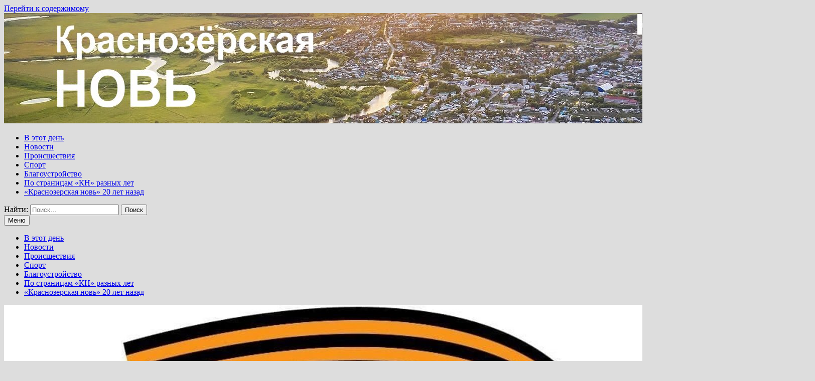

--- FILE ---
content_type: text/html; charset=UTF-8
request_url: https://krznews.ru/veterany-podderzhivajut-svoih/
body_size: 13542
content:
<!doctype html>
<html lang="ru-RU">
<head>
<meta charset="UTF-8">
<meta name="viewport" content="width=device-width, initial-scale=1">
<link rel="profile" href="https://gmpg.org/xfn/11">
<meta name='robots' content='index, follow, max-image-preview:large, max-snippet:-1, max-video-preview:-1' />
<!-- This site is optimized with the Yoast SEO plugin v22.6 - https://yoast.com/wordpress/plugins/seo/ -->
<title>Ветераны поддерживают своих! &#8211; Краснозёрская Новь KRZNEWS.RU</title>
<meta name="description" content="Анатолий Бабусенко, председатель районного совета ветеранов: – Уважаемые земляки! Ветераны Краснозерского района полностью поддерживают инициативы" />
<link rel="canonical" href="https://krznews.ru/veterany-podderzhivajut-svoih/" />
<meta property="og:locale" content="ru_RU" />
<meta property="og:type" content="article" />
<meta property="og:title" content="Ветераны поддерживают своих! &#8211; Краснозёрская Новь KRZNEWS.RU" />
<meta property="og:description" content="Анатолий Бабусенко, председатель районного совета ветеранов: – Уважаемые земляки! Ветераны Краснозерского района полностью поддерживают инициативы" />
<meta property="og:url" content="https://krznews.ru/veterany-podderzhivajut-svoih/" />
<meta property="og:site_name" content="Краснозёрская Новь KRZNEWS.RU" />
<meta property="article:published_time" content="2022-03-09T05:15:10+00:00" />
<meta property="article:modified_time" content="2022-03-09T05:22:40+00:00" />
<meta property="og:image" content="https://krznews.ru/wp-content/uploads/2022/03/27872.jpg" />
<meta property="og:image:width" content="1920" />
<meta property="og:image:height" content="1928" />
<meta property="og:image:type" content="image/jpeg" />
<meta name="author" content="Редакция" />
<meta name="twitter:card" content="summary_large_image" />
<meta name="twitter:label1" content="Написано автором" />
<meta name="twitter:data1" content="Редакция" />
<meta name="twitter:label2" content="Примерное время для чтения" />
<meta name="twitter:data2" content="2 минуты" />
<script type="application/ld+json" class="yoast-schema-graph">{"@context":"https://schema.org","@graph":[{"@type":"WebPage","@id":"https://krznews.ru/veterany-podderzhivajut-svoih/","url":"https://krznews.ru/veterany-podderzhivajut-svoih/","name":"Ветераны поддерживают своих! &#8211; Краснозёрская Новь KRZNEWS.RU","isPartOf":{"@id":"https://krznews.ru/#website"},"primaryImageOfPage":{"@id":"https://krznews.ru/veterany-podderzhivajut-svoih/#primaryimage"},"image":{"@id":"https://krznews.ru/veterany-podderzhivajut-svoih/#primaryimage"},"thumbnailUrl":"https://krznews.ru/wp-content/uploads/2022/03/27872.jpg","datePublished":"2022-03-09T05:15:10+00:00","dateModified":"2022-03-09T05:22:40+00:00","author":{"@id":"https://krznews.ru/#/schema/person/85cc07e7a8c18a1e37961d149465b4bf"},"description":"Анатолий Бабусенко, председатель районного совета ветеранов: – Уважаемые земляки! Ветераны Краснозерского района полностью поддерживают инициативы","breadcrumb":{"@id":"https://krznews.ru/veterany-podderzhivajut-svoih/#breadcrumb"},"inLanguage":"ru-RU","potentialAction":[{"@type":"ReadAction","target":["https://krznews.ru/veterany-podderzhivajut-svoih/"]}]},{"@type":"ImageObject","inLanguage":"ru-RU","@id":"https://krznews.ru/veterany-podderzhivajut-svoih/#primaryimage","url":"https://krznews.ru/wp-content/uploads/2022/03/27872.jpg","contentUrl":"https://krznews.ru/wp-content/uploads/2022/03/27872.jpg","width":1920,"height":1928},{"@type":"BreadcrumbList","@id":"https://krznews.ru/veterany-podderzhivajut-svoih/#breadcrumb","itemListElement":[{"@type":"ListItem","position":1,"name":"Главная","item":"https://krznews.ru/"},{"@type":"ListItem","position":2,"name":"Анонсы","item":"https://krznews.ru/category/anonsy/"},{"@type":"ListItem","position":3,"name":"Ветераны поддерживают своих!"}]},{"@type":"WebSite","@id":"https://krznews.ru/#website","url":"https://krznews.ru/","name":"Краснозёрская Новь","description":"Рассказываем о жизни Краснозерского района","potentialAction":[{"@type":"SearchAction","target":{"@type":"EntryPoint","urlTemplate":"https://krznews.ru/?s={search_term_string}"},"query-input":"required name=search_term_string"}],"inLanguage":"ru-RU"},{"@type":"Person","@id":"https://krznews.ru/#/schema/person/85cc07e7a8c18a1e37961d149465b4bf","name":"Редакция","image":{"@type":"ImageObject","inLanguage":"ru-RU","@id":"https://krznews.ru/#/schema/person/image/","url":"https://secure.gravatar.com/avatar/110de8c802c3c9ed1771c1b02c2058c7?s=96&d=mm&r=g","contentUrl":"https://secure.gravatar.com/avatar/110de8c802c3c9ed1771c1b02c2058c7?s=96&d=mm&r=g","caption":"Редакция"},"sameAs":["http://212.164.55.37"],"url":"https://krznews.ru/author/admin/"}]}</script>
<!-- / Yoast SEO plugin. -->
<link rel='dns-prefetch' href='//fonts.googleapis.com' />
<link rel="alternate" type="application/rss+xml" title="Краснозёрская Новь  KRZNEWS.RU &raquo; Лента" href="https://krznews.ru/feed/" />
<link rel="alternate" type="application/rss+xml" title="Краснозёрская Новь  KRZNEWS.RU &raquo; Лента комментариев" href="https://krznews.ru/comments/feed/" />
<link rel="alternate" type="application/rss+xml" title="Краснозёрская Новь  KRZNEWS.RU &raquo; Лента комментариев к &laquo;Ветераны поддерживают своих!&raquo;" href="https://krznews.ru/veterany-podderzhivajut-svoih/feed/" />
<script type="text/javascript">
window._wpemojiSettings = {"baseUrl":"https:\/\/s.w.org\/images\/core\/emoji\/14.0.0\/72x72\/","ext":".png","svgUrl":"https:\/\/s.w.org\/images\/core\/emoji\/14.0.0\/svg\/","svgExt":".svg","source":{"concatemoji":"https:\/\/krznews.ru\/wp-includes\/js\/wp-emoji-release.min.js?ver=6.3.7"}};
/*! This file is auto-generated */
!function(i,n){var o,s,e;function c(e){try{var t={supportTests:e,timestamp:(new Date).valueOf()};sessionStorage.setItem(o,JSON.stringify(t))}catch(e){}}function p(e,t,n){e.clearRect(0,0,e.canvas.width,e.canvas.height),e.fillText(t,0,0);var t=new Uint32Array(e.getImageData(0,0,e.canvas.width,e.canvas.height).data),r=(e.clearRect(0,0,e.canvas.width,e.canvas.height),e.fillText(n,0,0),new Uint32Array(e.getImageData(0,0,e.canvas.width,e.canvas.height).data));return t.every(function(e,t){return e===r[t]})}function u(e,t,n){switch(t){case"flag":return n(e,"\ud83c\udff3\ufe0f\u200d\u26a7\ufe0f","\ud83c\udff3\ufe0f\u200b\u26a7\ufe0f")?!1:!n(e,"\ud83c\uddfa\ud83c\uddf3","\ud83c\uddfa\u200b\ud83c\uddf3")&&!n(e,"\ud83c\udff4\udb40\udc67\udb40\udc62\udb40\udc65\udb40\udc6e\udb40\udc67\udb40\udc7f","\ud83c\udff4\u200b\udb40\udc67\u200b\udb40\udc62\u200b\udb40\udc65\u200b\udb40\udc6e\u200b\udb40\udc67\u200b\udb40\udc7f");case"emoji":return!n(e,"\ud83e\udef1\ud83c\udffb\u200d\ud83e\udef2\ud83c\udfff","\ud83e\udef1\ud83c\udffb\u200b\ud83e\udef2\ud83c\udfff")}return!1}function f(e,t,n){var r="undefined"!=typeof WorkerGlobalScope&&self instanceof WorkerGlobalScope?new OffscreenCanvas(300,150):i.createElement("canvas"),a=r.getContext("2d",{willReadFrequently:!0}),o=(a.textBaseline="top",a.font="600 32px Arial",{});return e.forEach(function(e){o[e]=t(a,e,n)}),o}function t(e){var t=i.createElement("script");t.src=e,t.defer=!0,i.head.appendChild(t)}"undefined"!=typeof Promise&&(o="wpEmojiSettingsSupports",s=["flag","emoji"],n.supports={everything:!0,everythingExceptFlag:!0},e=new Promise(function(e){i.addEventListener("DOMContentLoaded",e,{once:!0})}),new Promise(function(t){var n=function(){try{var e=JSON.parse(sessionStorage.getItem(o));if("object"==typeof e&&"number"==typeof e.timestamp&&(new Date).valueOf()<e.timestamp+604800&&"object"==typeof e.supportTests)return e.supportTests}catch(e){}return null}();if(!n){if("undefined"!=typeof Worker&&"undefined"!=typeof OffscreenCanvas&&"undefined"!=typeof URL&&URL.createObjectURL&&"undefined"!=typeof Blob)try{var e="postMessage("+f.toString()+"("+[JSON.stringify(s),u.toString(),p.toString()].join(",")+"));",r=new Blob([e],{type:"text/javascript"}),a=new Worker(URL.createObjectURL(r),{name:"wpTestEmojiSupports"});return void(a.onmessage=function(e){c(n=e.data),a.terminate(),t(n)})}catch(e){}c(n=f(s,u,p))}t(n)}).then(function(e){for(var t in e)n.supports[t]=e[t],n.supports.everything=n.supports.everything&&n.supports[t],"flag"!==t&&(n.supports.everythingExceptFlag=n.supports.everythingExceptFlag&&n.supports[t]);n.supports.everythingExceptFlag=n.supports.everythingExceptFlag&&!n.supports.flag,n.DOMReady=!1,n.readyCallback=function(){n.DOMReady=!0}}).then(function(){return e}).then(function(){var e;n.supports.everything||(n.readyCallback(),(e=n.source||{}).concatemoji?t(e.concatemoji):e.wpemoji&&e.twemoji&&(t(e.twemoji),t(e.wpemoji)))}))}((window,document),window._wpemojiSettings);
</script>
<style type="text/css">
img.wp-smiley,
img.emoji {
display: inline !important;
border: none !important;
box-shadow: none !important;
height: 1em !important;
width: 1em !important;
margin: 0 0.07em !important;
vertical-align: -0.1em !important;
background: none !important;
padding: 0 !important;
}
</style>
<!-- <link rel='stylesheet' id='wp-block-library-css' href='https://krznews.ru/wp-includes/css/dist/block-library/style.min.css?ver=6.3.7' type='text/css' media='all' /> -->
<link rel="stylesheet" type="text/css" href="//krznews.ru/wp-content/cache/wpfc-minified/r629ii2/8i4de.css" media="all"/>
<style id='wp-block-library-theme-inline-css' type='text/css'>
.wp-block-audio figcaption{color:#555;font-size:13px;text-align:center}.is-dark-theme .wp-block-audio figcaption{color:hsla(0,0%,100%,.65)}.wp-block-audio{margin:0 0 1em}.wp-block-code{border:1px solid #ccc;border-radius:4px;font-family:Menlo,Consolas,monaco,monospace;padding:.8em 1em}.wp-block-embed figcaption{color:#555;font-size:13px;text-align:center}.is-dark-theme .wp-block-embed figcaption{color:hsla(0,0%,100%,.65)}.wp-block-embed{margin:0 0 1em}.blocks-gallery-caption{color:#555;font-size:13px;text-align:center}.is-dark-theme .blocks-gallery-caption{color:hsla(0,0%,100%,.65)}.wp-block-image figcaption{color:#555;font-size:13px;text-align:center}.is-dark-theme .wp-block-image figcaption{color:hsla(0,0%,100%,.65)}.wp-block-image{margin:0 0 1em}.wp-block-pullquote{border-bottom:4px solid;border-top:4px solid;color:currentColor;margin-bottom:1.75em}.wp-block-pullquote cite,.wp-block-pullquote footer,.wp-block-pullquote__citation{color:currentColor;font-size:.8125em;font-style:normal;text-transform:uppercase}.wp-block-quote{border-left:.25em solid;margin:0 0 1.75em;padding-left:1em}.wp-block-quote cite,.wp-block-quote footer{color:currentColor;font-size:.8125em;font-style:normal;position:relative}.wp-block-quote.has-text-align-right{border-left:none;border-right:.25em solid;padding-left:0;padding-right:1em}.wp-block-quote.has-text-align-center{border:none;padding-left:0}.wp-block-quote.is-large,.wp-block-quote.is-style-large,.wp-block-quote.is-style-plain{border:none}.wp-block-search .wp-block-search__label{font-weight:700}.wp-block-search__button{border:1px solid #ccc;padding:.375em .625em}:where(.wp-block-group.has-background){padding:1.25em 2.375em}.wp-block-separator.has-css-opacity{opacity:.4}.wp-block-separator{border:none;border-bottom:2px solid;margin-left:auto;margin-right:auto}.wp-block-separator.has-alpha-channel-opacity{opacity:1}.wp-block-separator:not(.is-style-wide):not(.is-style-dots){width:100px}.wp-block-separator.has-background:not(.is-style-dots){border-bottom:none;height:1px}.wp-block-separator.has-background:not(.is-style-wide):not(.is-style-dots){height:2px}.wp-block-table{margin:0 0 1em}.wp-block-table td,.wp-block-table th{word-break:normal}.wp-block-table figcaption{color:#555;font-size:13px;text-align:center}.is-dark-theme .wp-block-table figcaption{color:hsla(0,0%,100%,.65)}.wp-block-video figcaption{color:#555;font-size:13px;text-align:center}.is-dark-theme .wp-block-video figcaption{color:hsla(0,0%,100%,.65)}.wp-block-video{margin:0 0 1em}.wp-block-template-part.has-background{margin-bottom:0;margin-top:0;padding:1.25em 2.375em}
</style>
<style id='classic-theme-styles-inline-css' type='text/css'>
/*! This file is auto-generated */
.wp-block-button__link{color:#fff;background-color:#32373c;border-radius:9999px;box-shadow:none;text-decoration:none;padding:calc(.667em + 2px) calc(1.333em + 2px);font-size:1.125em}.wp-block-file__button{background:#32373c;color:#fff;text-decoration:none}
</style>
<style id='global-styles-inline-css' type='text/css'>
body{--wp--preset--color--black: #000000;--wp--preset--color--cyan-bluish-gray: #abb8c3;--wp--preset--color--white: #ffffff;--wp--preset--color--pale-pink: #f78da7;--wp--preset--color--vivid-red: #cf2e2e;--wp--preset--color--luminous-vivid-orange: #ff6900;--wp--preset--color--luminous-vivid-amber: #fcb900;--wp--preset--color--light-green-cyan: #7bdcb5;--wp--preset--color--vivid-green-cyan: #00d084;--wp--preset--color--pale-cyan-blue: #8ed1fc;--wp--preset--color--vivid-cyan-blue: #0693e3;--wp--preset--color--vivid-purple: #9b51e0;--wp--preset--gradient--vivid-cyan-blue-to-vivid-purple: linear-gradient(135deg,rgba(6,147,227,1) 0%,rgb(155,81,224) 100%);--wp--preset--gradient--light-green-cyan-to-vivid-green-cyan: linear-gradient(135deg,rgb(122,220,180) 0%,rgb(0,208,130) 100%);--wp--preset--gradient--luminous-vivid-amber-to-luminous-vivid-orange: linear-gradient(135deg,rgba(252,185,0,1) 0%,rgba(255,105,0,1) 100%);--wp--preset--gradient--luminous-vivid-orange-to-vivid-red: linear-gradient(135deg,rgba(255,105,0,1) 0%,rgb(207,46,46) 100%);--wp--preset--gradient--very-light-gray-to-cyan-bluish-gray: linear-gradient(135deg,rgb(238,238,238) 0%,rgb(169,184,195) 100%);--wp--preset--gradient--cool-to-warm-spectrum: linear-gradient(135deg,rgb(74,234,220) 0%,rgb(151,120,209) 20%,rgb(207,42,186) 40%,rgb(238,44,130) 60%,rgb(251,105,98) 80%,rgb(254,248,76) 100%);--wp--preset--gradient--blush-light-purple: linear-gradient(135deg,rgb(255,206,236) 0%,rgb(152,150,240) 100%);--wp--preset--gradient--blush-bordeaux: linear-gradient(135deg,rgb(254,205,165) 0%,rgb(254,45,45) 50%,rgb(107,0,62) 100%);--wp--preset--gradient--luminous-dusk: linear-gradient(135deg,rgb(255,203,112) 0%,rgb(199,81,192) 50%,rgb(65,88,208) 100%);--wp--preset--gradient--pale-ocean: linear-gradient(135deg,rgb(255,245,203) 0%,rgb(182,227,212) 50%,rgb(51,167,181) 100%);--wp--preset--gradient--electric-grass: linear-gradient(135deg,rgb(202,248,128) 0%,rgb(113,206,126) 100%);--wp--preset--gradient--midnight: linear-gradient(135deg,rgb(2,3,129) 0%,rgb(40,116,252) 100%);--wp--preset--font-size--small: 13px;--wp--preset--font-size--medium: 20px;--wp--preset--font-size--large: 36px;--wp--preset--font-size--x-large: 42px;--wp--preset--spacing--20: 0.44rem;--wp--preset--spacing--30: 0.67rem;--wp--preset--spacing--40: 1rem;--wp--preset--spacing--50: 1.5rem;--wp--preset--spacing--60: 2.25rem;--wp--preset--spacing--70: 3.38rem;--wp--preset--spacing--80: 5.06rem;--wp--preset--shadow--natural: 6px 6px 9px rgba(0, 0, 0, 0.2);--wp--preset--shadow--deep: 12px 12px 50px rgba(0, 0, 0, 0.4);--wp--preset--shadow--sharp: 6px 6px 0px rgba(0, 0, 0, 0.2);--wp--preset--shadow--outlined: 6px 6px 0px -3px rgba(255, 255, 255, 1), 6px 6px rgba(0, 0, 0, 1);--wp--preset--shadow--crisp: 6px 6px 0px rgba(0, 0, 0, 1);}:where(.is-layout-flex){gap: 0.5em;}:where(.is-layout-grid){gap: 0.5em;}body .is-layout-flow > .alignleft{float: left;margin-inline-start: 0;margin-inline-end: 2em;}body .is-layout-flow > .alignright{float: right;margin-inline-start: 2em;margin-inline-end: 0;}body .is-layout-flow > .aligncenter{margin-left: auto !important;margin-right: auto !important;}body .is-layout-constrained > .alignleft{float: left;margin-inline-start: 0;margin-inline-end: 2em;}body .is-layout-constrained > .alignright{float: right;margin-inline-start: 2em;margin-inline-end: 0;}body .is-layout-constrained > .aligncenter{margin-left: auto !important;margin-right: auto !important;}body .is-layout-constrained > :where(:not(.alignleft):not(.alignright):not(.alignfull)){max-width: var(--wp--style--global--content-size);margin-left: auto !important;margin-right: auto !important;}body .is-layout-constrained > .alignwide{max-width: var(--wp--style--global--wide-size);}body .is-layout-flex{display: flex;}body .is-layout-flex{flex-wrap: wrap;align-items: center;}body .is-layout-flex > *{margin: 0;}body .is-layout-grid{display: grid;}body .is-layout-grid > *{margin: 0;}:where(.wp-block-columns.is-layout-flex){gap: 2em;}:where(.wp-block-columns.is-layout-grid){gap: 2em;}:where(.wp-block-post-template.is-layout-flex){gap: 1.25em;}:where(.wp-block-post-template.is-layout-grid){gap: 1.25em;}.has-black-color{color: var(--wp--preset--color--black) !important;}.has-cyan-bluish-gray-color{color: var(--wp--preset--color--cyan-bluish-gray) !important;}.has-white-color{color: var(--wp--preset--color--white) !important;}.has-pale-pink-color{color: var(--wp--preset--color--pale-pink) !important;}.has-vivid-red-color{color: var(--wp--preset--color--vivid-red) !important;}.has-luminous-vivid-orange-color{color: var(--wp--preset--color--luminous-vivid-orange) !important;}.has-luminous-vivid-amber-color{color: var(--wp--preset--color--luminous-vivid-amber) !important;}.has-light-green-cyan-color{color: var(--wp--preset--color--light-green-cyan) !important;}.has-vivid-green-cyan-color{color: var(--wp--preset--color--vivid-green-cyan) !important;}.has-pale-cyan-blue-color{color: var(--wp--preset--color--pale-cyan-blue) !important;}.has-vivid-cyan-blue-color{color: var(--wp--preset--color--vivid-cyan-blue) !important;}.has-vivid-purple-color{color: var(--wp--preset--color--vivid-purple) !important;}.has-black-background-color{background-color: var(--wp--preset--color--black) !important;}.has-cyan-bluish-gray-background-color{background-color: var(--wp--preset--color--cyan-bluish-gray) !important;}.has-white-background-color{background-color: var(--wp--preset--color--white) !important;}.has-pale-pink-background-color{background-color: var(--wp--preset--color--pale-pink) !important;}.has-vivid-red-background-color{background-color: var(--wp--preset--color--vivid-red) !important;}.has-luminous-vivid-orange-background-color{background-color: var(--wp--preset--color--luminous-vivid-orange) !important;}.has-luminous-vivid-amber-background-color{background-color: var(--wp--preset--color--luminous-vivid-amber) !important;}.has-light-green-cyan-background-color{background-color: var(--wp--preset--color--light-green-cyan) !important;}.has-vivid-green-cyan-background-color{background-color: var(--wp--preset--color--vivid-green-cyan) !important;}.has-pale-cyan-blue-background-color{background-color: var(--wp--preset--color--pale-cyan-blue) !important;}.has-vivid-cyan-blue-background-color{background-color: var(--wp--preset--color--vivid-cyan-blue) !important;}.has-vivid-purple-background-color{background-color: var(--wp--preset--color--vivid-purple) !important;}.has-black-border-color{border-color: var(--wp--preset--color--black) !important;}.has-cyan-bluish-gray-border-color{border-color: var(--wp--preset--color--cyan-bluish-gray) !important;}.has-white-border-color{border-color: var(--wp--preset--color--white) !important;}.has-pale-pink-border-color{border-color: var(--wp--preset--color--pale-pink) !important;}.has-vivid-red-border-color{border-color: var(--wp--preset--color--vivid-red) !important;}.has-luminous-vivid-orange-border-color{border-color: var(--wp--preset--color--luminous-vivid-orange) !important;}.has-luminous-vivid-amber-border-color{border-color: var(--wp--preset--color--luminous-vivid-amber) !important;}.has-light-green-cyan-border-color{border-color: var(--wp--preset--color--light-green-cyan) !important;}.has-vivid-green-cyan-border-color{border-color: var(--wp--preset--color--vivid-green-cyan) !important;}.has-pale-cyan-blue-border-color{border-color: var(--wp--preset--color--pale-cyan-blue) !important;}.has-vivid-cyan-blue-border-color{border-color: var(--wp--preset--color--vivid-cyan-blue) !important;}.has-vivid-purple-border-color{border-color: var(--wp--preset--color--vivid-purple) !important;}.has-vivid-cyan-blue-to-vivid-purple-gradient-background{background: var(--wp--preset--gradient--vivid-cyan-blue-to-vivid-purple) !important;}.has-light-green-cyan-to-vivid-green-cyan-gradient-background{background: var(--wp--preset--gradient--light-green-cyan-to-vivid-green-cyan) !important;}.has-luminous-vivid-amber-to-luminous-vivid-orange-gradient-background{background: var(--wp--preset--gradient--luminous-vivid-amber-to-luminous-vivid-orange) !important;}.has-luminous-vivid-orange-to-vivid-red-gradient-background{background: var(--wp--preset--gradient--luminous-vivid-orange-to-vivid-red) !important;}.has-very-light-gray-to-cyan-bluish-gray-gradient-background{background: var(--wp--preset--gradient--very-light-gray-to-cyan-bluish-gray) !important;}.has-cool-to-warm-spectrum-gradient-background{background: var(--wp--preset--gradient--cool-to-warm-spectrum) !important;}.has-blush-light-purple-gradient-background{background: var(--wp--preset--gradient--blush-light-purple) !important;}.has-blush-bordeaux-gradient-background{background: var(--wp--preset--gradient--blush-bordeaux) !important;}.has-luminous-dusk-gradient-background{background: var(--wp--preset--gradient--luminous-dusk) !important;}.has-pale-ocean-gradient-background{background: var(--wp--preset--gradient--pale-ocean) !important;}.has-electric-grass-gradient-background{background: var(--wp--preset--gradient--electric-grass) !important;}.has-midnight-gradient-background{background: var(--wp--preset--gradient--midnight) !important;}.has-small-font-size{font-size: var(--wp--preset--font-size--small) !important;}.has-medium-font-size{font-size: var(--wp--preset--font-size--medium) !important;}.has-large-font-size{font-size: var(--wp--preset--font-size--large) !important;}.has-x-large-font-size{font-size: var(--wp--preset--font-size--x-large) !important;}
.wp-block-navigation a:where(:not(.wp-element-button)){color: inherit;}
:where(.wp-block-post-template.is-layout-flex){gap: 1.25em;}:where(.wp-block-post-template.is-layout-grid){gap: 1.25em;}
:where(.wp-block-columns.is-layout-flex){gap: 2em;}:where(.wp-block-columns.is-layout-grid){gap: 2em;}
.wp-block-pullquote{font-size: 1.5em;line-height: 1.6;}
</style>
<!-- <link rel='stylesheet' id='font-awesome-css' href='https://krznews.ru/wp-content/themes/bam/assets/fonts/css/all.min.css?ver=6.7.2' type='text/css' media='all' /> -->
<!-- <link rel='stylesheet' id='bam-style-css' href='https://krznews.ru/wp-content/themes/bam/style.css?ver=1.3.5' type='text/css' media='all' /> -->
<link rel="stylesheet" type="text/css" href="//krznews.ru/wp-content/cache/wpfc-minified/klok3eyu/8i4de.css" media="all"/>
<link rel='stylesheet' id='bam-google-fonts-css' href='https://fonts.googleapis.com/css?family=Source+Sans+Pro%3A100%2C200%2C300%2C400%2C500%2C600%2C700%2C800%2C900%2C100i%2C200i%2C300i%2C400i%2C500i%2C600i%2C700i%2C800i%2C900i|Roboto+Condensed%3A100%2C200%2C300%2C400%2C500%2C600%2C700%2C800%2C900%2C100i%2C200i%2C300i%2C400i%2C500i%2C600i%2C700i%2C800i%2C900i%26subset%3Dlatin' type='text/css' media='all' />
<script src='//krznews.ru/wp-content/cache/wpfc-minified/g5rj3is4/fcp87.js' type="text/javascript"></script>
<!-- <script type='text/javascript' src='https://krznews.ru/wp-content/plugins/wp-yandex-metrika/assets/YmEc.min.js?ver=1.2.2' id='wp-yandex-metrika_YmEc-js'></script> -->
<script id="wp-yandex-metrika_YmEc-js-after" type="text/javascript">
window.tmpwpym={datalayername:'dataLayer',counters:JSON.parse('[{"number":"92111026","webvisor":"1"}]'),targets:JSON.parse('[]')};
</script>
<script src='//krznews.ru/wp-content/cache/wpfc-minified/lc215k4t/fcp87.js' type="text/javascript"></script>
<!-- <script type='text/javascript' src='https://krznews.ru/wp-includes/js/jquery/jquery.min.js?ver=3.7.0' id='jquery-core-js'></script> -->
<!-- <script type='text/javascript' src='https://krznews.ru/wp-includes/js/jquery/jquery-migrate.min.js?ver=3.4.1' id='jquery-migrate-js'></script> -->
<!-- <script type='text/javascript' src='https://krznews.ru/wp-content/plugins/wp-yandex-metrika/assets/frontend.min.js?ver=1.2.2' id='wp-yandex-metrika_frontend-js'></script> -->
<link rel="https://api.w.org/" href="https://krznews.ru/wp-json/" /><link rel="alternate" type="application/json" href="https://krznews.ru/wp-json/wp/v2/posts/5587" /><link rel="EditURI" type="application/rsd+xml" title="RSD" href="https://krznews.ru/xmlrpc.php?rsd" />
<meta name="generator" content="WordPress 6.3.7" />
<link rel='shortlink' href='https://krznews.ru/?p=5587' />
<link rel="alternate" type="application/json+oembed" href="https://krznews.ru/wp-json/oembed/1.0/embed?url=https%3A%2F%2Fkrznews.ru%2Fveterany-podderzhivajut-svoih%2F" />
<link rel="alternate" type="text/xml+oembed" href="https://krznews.ru/wp-json/oembed/1.0/embed?url=https%3A%2F%2Fkrznews.ru%2Fveterany-podderzhivajut-svoih%2F&#038;format=xml" />
<meta name="verification" content="f612c7d25f5690ad41496fcfdbf8d1" /><link rel="pingback" href="https://krznews.ru/xmlrpc.php">		<style type="text/css">
.site-title,
.site-description {
position: absolute;
clip: rect(1px, 1px, 1px, 1px);
display: none;
}
</style>
<!-- Yandex.Metrica counter -->
<script type="text/javascript">
(function (m, e, t, r, i, k, a) {
m[i] = m[i] || function () {
(m[i].a = m[i].a || []).push(arguments)
};
m[i].l = 1 * new Date();
k = e.createElement(t), a = e.getElementsByTagName(t)[0], k.async = 1, k.src = r, a.parentNode.insertBefore(k, a)
})
(window, document, "script", "https://mc.yandex.ru/metrika/tag.js", "ym");
ym("92111026", "init", {
clickmap: true,
trackLinks: true,
accurateTrackBounce: true,
webvisor: true,
ecommerce: "dataLayer",
params: {
__ym: {
"ymCmsPlugin": {
"cms": "wordpress",
"cmsVersion":"6.3",
"pluginVersion": "1.2.2",
"ymCmsRip": "355515087"
}
}
}
});
</script>
<!-- /Yandex.Metrica counter -->
<link rel="icon" href="https://krznews.ru/wp-content/uploads/2024/06/cropped-sticker-3-копия-32x32.png" sizes="32x32" />
<link rel="icon" href="https://krznews.ru/wp-content/uploads/2024/06/cropped-sticker-3-копия-192x192.png" sizes="192x192" />
<link rel="apple-touch-icon" href="https://krznews.ru/wp-content/uploads/2024/06/cropped-sticker-3-копия-180x180.png" />
<meta name="msapplication-TileImage" content="https://krznews.ru/wp-content/uploads/2024/06/cropped-sticker-3-копия-270x270.png" />
<style type="text/css" id="theme-custom-css">
/* Color CSS */
.page-content a:hover,
.entry-content a:hover {
color: #00aeef;
}
body.boxed-layout.custom-background,
body.boxed-layout {
background-color: #dddddd;
}
body.boxed-layout.custom-background.separate-containers,
body.boxed-layout.separate-containers {
background-color: #dddddd;
}
body.wide-layout.custom-background.separate-containers,
body.wide-layout.separate-containers {
background-color: #eeeeee;
}
/* Header CSS */
.site-header.default-style #site-header-inner {
padding-top: 0px;
}
.site-header.default-style #site-header-inner {
padding-bottom: 0px;
}		</style>
</head>
<body class="post-template-default single single-post postid-5587 single-format-standard wp-embed-responsive boxed-layout center-content one-container">
<div id="page" class="site">
<a class="skip-link screen-reader-text" href="#content">Перейти к содержимому</a>
<header id="masthead" class="site-header default-style">
<div id="site-header-inner" class="clearfix container left-logo">
<div class="site-branding">
<div class="site-branding-inner">
<div class="site-branding-text">
<p class="site-title"><a href="https://krznews.ru/" rel="home">Краснозёрская Новь  KRZNEWS.RU</a></p>
<p class="site-description">Рассказываем о жизни Краснозерского района</p>
</div><!-- .site-branding-text -->
</div><!-- .site-branding-inner -->
</div><!-- .site-branding -->
</div><!-- #site-header-inner -->
<div class="th-header-image clearfix"><img src="https://krznews.ru/wp-content/uploads/2023/01/cropped-Обложка.jpg" height="220" width="1616" alt="" /></div>
<nav id="site-navigation" class="main-navigation">
<div id="site-navigation-inner" class="container align-left show-search">
<div class="menu-dop-menju-container"><ul id="primary-menu" class="menu"><li id="menu-item-19925" class="menu-item menu-item-type-taxonomy menu-item-object-category menu-item-19925"><a href="https://krznews.ru/category/v-jetot-den/">В этот день</a></li>
<li id="menu-item-19928" class="menu-item menu-item-type-taxonomy menu-item-object-category menu-item-19928"><a href="https://krznews.ru/category/novosty/">Новости</a></li>
<li id="menu-item-19929" class="menu-item menu-item-type-taxonomy menu-item-object-category menu-item-19929"><a href="https://krznews.ru/category/proisshestvija/">Происшествия</a></li>
<li id="menu-item-19930" class="menu-item menu-item-type-taxonomy menu-item-object-category menu-item-19930"><a href="https://krznews.ru/category/sport/">Спорт</a></li>
<li id="menu-item-19931" class="menu-item menu-item-type-taxonomy menu-item-object-category menu-item-19931"><a href="https://krznews.ru/category/blagoustrojstvo/">Благоустройство</a></li>
<li id="menu-item-19932" class="menu-item menu-item-type-taxonomy menu-item-object-category menu-item-19932"><a href="https://krznews.ru/category/90-let-rajonu-vspominaem-istoriju/">По страницам &#171;КН&#187; разных лет</a></li>
<li id="menu-item-19933" class="menu-item menu-item-type-taxonomy menu-item-object-category menu-item-19933"><a href="https://krznews.ru/category/krasnozerskaya-nov-20-years-ago/">«Краснозерская новь» 20 лет назад</a></li>
</ul></div><div class="bam-search-button-icon">
<i class="fas fa-search" aria-hidden="true"></i>
</div>
<div class="bam-search-box-container">
<div class="bam-search-box">
<form role="search" method="get" class="search-form" action="https://krznews.ru/">
<label>
<span class="screen-reader-text">Найти:</span>
<input type="search" class="search-field" placeholder="Поиск&hellip;" value="" name="s" />
</label>
<input type="submit" class="search-submit" value="Поиск" />
</form>    </div><!-- th-search-box -->
</div><!-- .th-search-box-container -->
<button class="menu-toggle" aria-controls="primary-menu" aria-expanded="false" data-toggle-target=".mobile-navigation"><i class="fas fa-bars"></i>Меню</button>
</div><!-- .container -->
</nav><!-- #site-navigation -->
<div class="mobile-dropdown">
<nav class="mobile-navigation">
<div class="menu-dop-menju-container"><ul id="primary-menu-mobile" class="menu"><li class="menu-item menu-item-type-taxonomy menu-item-object-category menu-item-19925"><a href="https://krznews.ru/category/v-jetot-den/">В этот день</a></li>
<li class="menu-item menu-item-type-taxonomy menu-item-object-category menu-item-19928"><a href="https://krznews.ru/category/novosty/">Новости</a></li>
<li class="menu-item menu-item-type-taxonomy menu-item-object-category menu-item-19929"><a href="https://krznews.ru/category/proisshestvija/">Происшествия</a></li>
<li class="menu-item menu-item-type-taxonomy menu-item-object-category menu-item-19930"><a href="https://krznews.ru/category/sport/">Спорт</a></li>
<li class="menu-item menu-item-type-taxonomy menu-item-object-category menu-item-19931"><a href="https://krznews.ru/category/blagoustrojstvo/">Благоустройство</a></li>
<li class="menu-item menu-item-type-taxonomy menu-item-object-category menu-item-19932"><a href="https://krznews.ru/category/90-let-rajonu-vspominaem-istoriju/">По страницам &#171;КН&#187; разных лет</a></li>
<li class="menu-item menu-item-type-taxonomy menu-item-object-category menu-item-19933"><a href="https://krznews.ru/category/krasnozerskaya-nov-20-years-ago/">«Краснозерская новь» 20 лет назад</a></li>
</ul></div>    </nav>
</div>
<div class="bam-header-bg"></div>
</header><!-- #masthead -->
<div id="content" class="site-content">
<div class="container">
<div id="primary" class="content-area">
<main id="main" class="site-main">
<article id="post-5587" class="bam-single-post post-5587 post type-post status-publish format-standard has-post-thumbnail hentry category-anonsy category-mnenija">
<div class="post-thumbnail">
<img width="1400" height="800" src="https://krznews.ru/wp-content/uploads/2022/03/27872-1400x800.jpg" class="attachment-bam-large size-bam-large wp-post-image" alt="" decoding="async" fetchpriority="high" />				</div><!-- .post-thumbnail -->
<div class="category-list">
<span class="cat-links"><a href="https://krznews.ru/category/anonsy/" rel="category tag">Анонсы</a> / <a href="https://krznews.ru/category/obshhestvo/mnenija/" rel="category tag">Мнения</a></span>	</div><!-- .category-list -->
<header class="entry-header">
<h1 class="entry-title">Ветераны поддерживают своих!</h1>			<div class="entry-meta">
<span class="posted-on"><i class="far fa-clock"></i><a href="https://krznews.ru/veterany-podderzhivajut-svoih/" rel="bookmark"><time class="entry-date published sm-hu" datetime="2022-03-09T12:15:10+07:00">09.03.2022</time><time class="updated" datetime="2022-03-09T12:22:40+07:00">09.03.2022</time></a></span>			</div><!-- .entry-meta -->
</header><!-- .entry-header -->
<div class="entry-content">
<p>А<strong>натолий Бабусенко, председатель районного совета ветеранов:</strong></p>
<figure class="wp-block-image size-large"><img decoding="async" width="768" height="1024" src="https://krznews.ru/wp-content/uploads/2022/03/бабусенко-1-768x1024.jpg" alt="" class="wp-image-5552" srcset="https://krznews.ru/wp-content/uploads/2022/03/бабусенко-1-768x1024.jpg 768w, https://krznews.ru/wp-content/uploads/2022/03/бабусенко-1-225x300.jpg 225w, https://krznews.ru/wp-content/uploads/2022/03/бабусенко-1.jpg 960w" sizes="(max-width: 768px) 100vw, 768px" /></figure>
<p>– Уважаемые земляки! Ветераны Краснозерского района полностью поддерживают инициативы Президента России Владимира Владимировича Путина по проведению спецоперации по демилитаризации и денацификации Украины.<br>За 8 лет военных действий Украины против мирных жителей Донецкой и Луганской областей погибли тысячи людей, жителям пришлось покидать свои дома, оставаться без средств к существованию. Никто не мог себе представить, что такое возможно в современном мире! Но это происходит. И мы обязаны проявлять сознательность, не поддаваться провокациям, мы один народ и составляем единое целое в истории Российского государства, поэтому не можем оставаться в стороне событий, происходящих сегодня в стране и в мире.<br>Мы прекрасно понимаем, что вынужденное и мужественное решение Президента России и действия Вооруженных сил Российской Федерации несут конец восьмилетней войне на Донбассе и одновременно предотвращают третью мировую, ядерную, войну, показавшую свои очертания после объявления режимом<br>В. Зеленского о планах по выходу Украины из Будапештского меморандума об отказе от ядерного оружия. Мы очень рассчитываем, что в это очень непростое для нашей Родины время произойдет объединение всех общественных сил вокруг решений президента страны.<br>Мы, ветераны района, поддерживаем курс нашего президента и призываем к объединению все общественные силы и жителей Краснозерского района по защите жителей Донбасса от агрессии, проведению операции по демилитаризации и денацификации Украины.</p>
</div><!-- .entry-content -->
<footer class="entry-footer">
</footer><!-- .entry-footer -->
</article><!-- #post-5587 -->
<nav class="navigation post-navigation" aria-label="Записи">
<h2 class="screen-reader-text">Навигация по записям</h2>
<div class="nav-links"><div class="nav-previous"><a href="https://krznews.ru/razdeljaju-sudbu-strany/" rel="prev"><span class="meta-nav" aria-hidden="true">Предыдущая запись</span> <span class="screen-reader-text">Предыдущая запись:</span> <br/><span class="post-title">Разделяю судьбу страны</span></a></div><div class="nav-next"><a href="https://krznews.ru/kogda-dobrymi-namerenijami-ne-pomozhesh/" rel="next"><span class="meta-nav" aria-hidden="true">Следующая запись</span> <span class="screen-reader-text">Следующая запись:</span> <br/><span class="post-title">Когда добрыми намерениями не поможешь</span></a></div></div>
</nav>
<div class="bam-related-posts clearfix">
<h3 class="related-section-title">Вам также может понравиться</h3>
<div class="related-posts-wrap">
<div class="related-post">
<div class="related-post-thumbnail">
<a href="https://krznews.ru/dorogie-zemljaki/">
<img width="445" height="265" src="https://krznews.ru/wp-content/uploads/2022/03/семен-445x265.jpg" class="attachment-bam-thumb size-bam-thumb wp-post-image" alt="" decoding="async" />                    </a>
</div><!-- .related-post-thumbnail -->
<h3 class="related-post-title">
<a href="https://krznews.ru/dorogie-zemljaki/" rel="bookmark" title="Дорогие земляки!">
Дорогие земляки!                    </a>
</h3><!-- .related-post-title -->
<div class="related-post-meta"><span class="posted-on"><i class="far fa-clock"></i><a href="https://krznews.ru/dorogie-zemljaki/" rel="bookmark"><time class="entry-date published sm-hu" datetime="2022-03-15T16:52:44+07:00">15.03.2022</time><time class="updated" datetime="2022-03-15T16:52:46+07:00">15.03.2022</time></a></span></div>
</div><!-- .related-post -->
<div class="related-post">
<div class="related-post-thumbnail">
<a href="https://krznews.ru/krupnejshij-rybolovnyj-turnir-projdjot-v-moshkovo/">
<img width="265" height="265" src="https://krznews.ru/wp-content/uploads/2021/04/d1S2tEHs-H0.jpg" class="attachment-bam-thumb size-bam-thumb wp-post-image" alt="" decoding="async" loading="lazy" srcset="https://krznews.ru/wp-content/uploads/2021/04/d1S2tEHs-H0.jpg 2160w, https://krznews.ru/wp-content/uploads/2021/04/d1S2tEHs-H0-300x300.jpg 300w, https://krznews.ru/wp-content/uploads/2021/04/d1S2tEHs-H0-1024x1024.jpg 1024w, https://krznews.ru/wp-content/uploads/2021/04/d1S2tEHs-H0-150x150.jpg 150w, https://krznews.ru/wp-content/uploads/2021/04/d1S2tEHs-H0-768x768.jpg 768w, https://krznews.ru/wp-content/uploads/2021/04/d1S2tEHs-H0-1536x1536.jpg 1536w, https://krznews.ru/wp-content/uploads/2021/04/d1S2tEHs-H0-2048x2048.jpg 2048w" sizes="(max-width: 265px) 100vw, 265px" />                    </a>
</div><!-- .related-post-thumbnail -->
<h3 class="related-post-title">
<a href="https://krznews.ru/krupnejshij-rybolovnyj-turnir-projdjot-v-moshkovo/" rel="bookmark" title="Крупнейший рыболовный турнир пройдёт в Мошково">
Крупнейший рыболовный турнир пройдёт в Мошково                    </a>
</h3><!-- .related-post-title -->
<div class="related-post-meta"><span class="posted-on"><i class="far fa-clock"></i><a href="https://krznews.ru/krupnejshij-rybolovnyj-turnir-projdjot-v-moshkovo/" rel="bookmark"><time class="entry-date published sm-hu" datetime="2021-04-22T16:01:21+07:00">22.04.2021</time><time class="updated" datetime="2021-04-22T16:01:27+07:00">22.04.2021</time></a></span></div>
</div><!-- .related-post -->
<div class="related-post">
<div class="related-post-thumbnail">
<a href="https://krznews.ru/v-krasnozerskom-projdut-sorevnovanija-po-podlednomu-lovu/">
<img width="408" height="265" src="https://krznews.ru/wp-content/uploads/2021/03/angler-3071970_1920.jpg" class="attachment-bam-thumb size-bam-thumb wp-post-image" alt="" decoding="async" loading="lazy" srcset="https://krznews.ru/wp-content/uploads/2021/03/angler-3071970_1920.jpg 1920w, https://krznews.ru/wp-content/uploads/2021/03/angler-3071970_1920-300x195.jpg 300w, https://krznews.ru/wp-content/uploads/2021/03/angler-3071970_1920-1024x665.jpg 1024w, https://krznews.ru/wp-content/uploads/2021/03/angler-3071970_1920-768x498.jpg 768w, https://krznews.ru/wp-content/uploads/2021/03/angler-3071970_1920-1536x997.jpg 1536w" sizes="(max-width: 408px) 100vw, 408px" />                    </a>
</div><!-- .related-post-thumbnail -->
<h3 class="related-post-title">
<a href="https://krznews.ru/v-krasnozerskom-projdut-sorevnovanija-po-podlednomu-lovu/" rel="bookmark" title="В Краснозерском пройдут соревнования по подледному лову">
В Краснозерском пройдут соревнования по подледному лову                    </a>
</h3><!-- .related-post-title -->
<div class="related-post-meta"><span class="posted-on"><i class="far fa-clock"></i><a href="https://krznews.ru/v-krasnozerskom-projdut-sorevnovanija-po-podlednomu-lovu/" rel="bookmark"><time class="entry-date published sm-hu" datetime="2021-03-25T16:03:59+07:00">25.03.2021</time><time class="updated" datetime="2021-03-25T16:04:04+07:00">25.03.2021</time></a></span></div>
</div><!-- .related-post -->
</div><!-- .related-post-wrap-->
</div><!-- .related-posts -->
<div id="comments" class="comments-area">
<div id="respond" class="comment-respond">
<h3 id="reply-title" class="comment-reply-title">Добавить комментарий <small><a rel="nofollow" id="cancel-comment-reply-link" href="/veterany-podderzhivajut-svoih/#respond" style="display:none;">Отменить ответ</a></small></h3><form action="https://krznews.ru/wp-comments-post.php" method="post" id="commentform" class="comment-form" novalidate><p class="comment-notes"><span id="email-notes">Ваш адрес email не будет опубликован.</span> <span class="required-field-message">Обязательные поля помечены <span class="required">*</span></span></p><p class="comment-form-comment"><label for="comment">Комментарий <span class="required">*</span></label> <textarea autocomplete="new-password"  id="h9cea622f1"  name="h9cea622f1"   cols="45" rows="8" maxlength="65525" required></textarea><textarea id="comment" aria-label="hp-comment" aria-hidden="true" name="comment" autocomplete="new-password" style="padding:0 !important;clip:rect(1px, 1px, 1px, 1px) !important;position:absolute !important;white-space:nowrap !important;height:1px !important;width:1px !important;overflow:hidden !important;" tabindex="-1"></textarea><script data-noptimize>document.getElementById("comment").setAttribute( "id", "a66d1902f3b458966f76eebb2a68288a" );document.getElementById("h9cea622f1").setAttribute( "id", "comment" );</script></p><p class="comment-form-author"><label for="author">Имя <span class="required">*</span></label> <input id="author" name="author" type="text" value="" size="30" maxlength="245" autocomplete="name" required /></p>
<p class="comment-form-email"><label for="email">Email <span class="required">*</span></label> <input id="email" name="email" type="email" value="" size="30" maxlength="100" aria-describedby="email-notes" autocomplete="email" required /></p>
<p class="comment-form-url"><label for="url">Сайт</label> <input id="url" name="url" type="url" value="" size="30" maxlength="200" autocomplete="url" /></p>
<p class="comment-form-cookies-consent"><input id="wp-comment-cookies-consent" name="wp-comment-cookies-consent" type="checkbox" value="yes" /> <label for="wp-comment-cookies-consent">Сохранить моё имя, email и адрес сайта в этом браузере для последующих моих комментариев.</label></p>
<p class="form-submit"><input name="submit" type="submit" id="submit" class="submit" value="Отправить комментарий" /> <input type='hidden' name='comment_post_ID' value='5587' id='comment_post_ID' />
<input type='hidden' name='comment_parent' id='comment_parent' value='0' />
</p></form>	</div><!-- #respond -->
</div><!-- #comments -->
</main><!-- #main -->
</div><!-- #primary -->
	</div><!-- .container -->
</div><!-- #content -->
<footer id="colophon" class="site-footer">
<div class="footer-widget-area clearfix th-columns-3">
<div class="container">
<div class="footer-widget-area-inner">
<div class="col column-1">
<section id="text-8" class="widget widget_text"><h4 class="widget-title">KRZNEWS.RU</h4>			<div class="textwidget"><div style="position: relative; overflow: hidden;"><a style="color: #eee; font-size: 12px; position: absolute; top: 0px;" href="https://yandex.ru/maps?utm_medium=mapframe&amp;utm_source=maps">Яндекс Карты</a><a style="color: #eee; font-size: 12px; position: absolute; top: 14px;" href="https://yandex.ru/maps/??ll=79.243860%2C53.975085&amp;mode=whatshere&amp;whatshere%5Bpoint%5D=79.243266%2C53.975273&amp;">Яндекс Карты — транспорт, навигация, поиск мест</a><iframe loading="lazy" style="position: relative;" src="https://yandex.ru/map-widget/v1/??ll=79.243860%2C53.975085&amp;mode=whatshere&amp;whatshere%5Bpoint%5D=79.243266%2C53.975273&amp;" frameborder="1" allowfullscreen="true"></iframe></div>
<p>Адрес: р. п. Краснозерское, ул. Чкалова 8</p>
<p>42-151 – главный редактор Лариса Владимировна Медяник<br />
42-146, 42-552 – телефоны редакции<br />
8(38357) <strong>42-394 – отдел рекламы</strong></p>
</div>
</section>					</div>
<div class="col column-2">
<section id="text-21" class="widget widget_text">			<div class="textwidget"><p>Учредитель: ГАУ НСО &#171;Редакция газеты &#171;Краснозерская новь&#187;<br />
Регистрационный номер СМИ: ЭЛ № ФС77-82136, выдано Федеральной службой по надзору в сфере связи, информационных технологий и массовых коммуникаций.<br />
16+</p>
<p>Эл. адрес редакции – <a href="mailto:kn-red@yandex.ru">kn-red@yandex.ru</a></p>
</div>
</section>						</div>
<div class="col column-3">
<section id="block-16" class="widget widget_block widget_search"><form role="search" method="get" action="https://krznews.ru/" class="wp-block-search__button-outside wp-block-search__text-button wp-block-search"><label class="wp-block-search__label" for="wp-block-search__input-1" >Поиск</label><div class="wp-block-search__inside-wrapper " ><input class="wp-block-search__input" id="wp-block-search__input-1" placeholder="" value="" type="search" name="s" required /><button aria-label="Поиск" class="wp-block-search__button wp-element-button" type="submit" >Поиск</button></div></form></section><section id="block-21" class="widget widget_block"><!-- Yandex.Metrika informer -->
<a href="https://metrika.yandex.ru/stat/?id=92111026&from=informer"
target="_blank" rel="nofollow"><img decoding="async" src="https://informer.yandex.ru/informer/92111026/3_0_FFFFFFFF_EFEFEFFF_0_pageviews"
style="width:88px; height:31px; border:0;" alt="Яндекс.Метрика" title="Яндекс.Метрика: данные за сегодня (просмотры, визиты и уникальные посетители)" class="ym-advanced-informer" data-cid="92111026" data-lang="ru" /></a>
<!-- /Yandex.Metrika informer -->
<!-- Yandex.Metrika counter -->
<script type="text/javascript" >
(function(m,e,t,r,i,k,a){m[i]=m[i]||function(){(m[i].a=m[i].a||[]).push(arguments)};
m[i].l=1*new Date();
for (var j = 0; j < document.scripts.length; j++) {if (document.scripts[j].src === r) { return; }}
k=e.createElement(t),a=e.getElementsByTagName(t)[0],k.async=1,k.src=r,a.parentNode.insertBefore(k,a)})
(window, document, "script", "https://mc.yandex.ru/metrika/tag.js", "ym");
ym(92111026, "init", {
clickmap:true,
trackLinks:true,
accurateTrackBounce:true,
webvisor:true
});
</script>
<noscript><div><img decoding="async" src="https://mc.yandex.ru/watch/92111026" style="position:absolute; left:-9999px;" alt="" /></div></noscript>
<!-- /Yandex.Metrika counter -->
<!--LiveInternet counter--><a href="https://www.liveinternet.ru/click"
target="_blank"><img id="licnt23CC" width="88" height="31" style="border:0" 
title="LiveInternet: показано число просмотров и посетителей за 24 часа"
src="[data-uri]"
alt=""/></a><script>(function(d,s){d.getElementById("licnt23CC").src=
"https://counter.yadro.ru/hit?t52.6;r"+escape(d.referrer)+
((typeof(s)=="undefined")?"":";s"+s.width+"*"+s.height+"*"+
(s.colorDepth?s.colorDepth:s.pixelDepth))+";u"+escape(d.URL)+
";h"+escape(d.title.substring(0,150))+";"+Math.random()})
(document,screen)</script><!--/LiveInternet--></section>						</div>
</div><!-- .footer-widget-area-inner -->
</div><!-- .container -->
</div><!-- .footer-widget-area -->
<div class="site-info clearfix">
<div class="container">
<div class="copyright-container">
При полном или частичном использовании материалов, опубликованных на сайте, обязательна активная гиперссылка на сайт.  2023г. 16+
Работает на <a href="https://wordpress.org" target="_blank">WordPress</a> и <a href="https://themezhut.com/themes/bam/" target="_blank">Bam</a>.				</div><!-- .copyright-container -->
</div><!-- .container -->
</div><!-- .site-info -->
</footer><!-- #colophon -->
</div><!-- #page -->
<noscript>
<div>
<img src="https://mc.yandex.ru/watch/92111026" style="position:absolute; left:-9999px;" alt=""/>
</div>
</noscript>
<script type='text/javascript' src='https://krznews.ru/wp-content/themes/bam/assets/js/main.js?ver=1.3.5' id='bam-main-js'></script>
<script type='text/javascript' src='https://krznews.ru/wp-content/themes/bam/assets/js/skip-link-focus-fix.js?ver=20151215' id='bam-skip-link-focus-fix-js'></script>
<script type='text/javascript' src='https://krznews.ru/wp-includes/js/comment-reply.min.js?ver=6.3.7' id='comment-reply-js'></script>
<!--True Lazy Analytics (null counters) --></body>
</html><!-- WP Fastest Cache file was created in 0.161 seconds, on 17.01.2026 @ 14:07 -->

--- FILE ---
content_type: image/svg+xml
request_url: https://maps.yastatic.net/s3/front-maps-static/maps-front-maps/static/v53/icons/rubrics/street-24.svg
body_size: 55
content:
<svg width="24" height="24" viewBox="0 0 24 24" xmlns="http://www.w3.org/2000/svg"><path fill-rule="evenodd" clip-rule="evenodd" d="M11 9.62a.2.2 0 0 0-.394-.049L9.999 12H3.5a1 1 0 0 1-.8-.4l-2.25-3a1 1 0 0 1 0-1.2l2.25-3a1 1 0 0 1 .8-.4H11V1a1 1 0 0 1 2 0v5h7.5a1 1 0 0 1 .8.4l2.25 3a1 1 0 0 1 0 1.2l-2.25 3a1 1 0 0 1-.8.4h-6.499l-.607-2.428a.2.2 0 0 0-.394.048V23.4a.6.6 0 0 1-.6.6h-.8a.6.6 0 0 1-.6-.6V9.62z" fill="currentColor"/></svg>